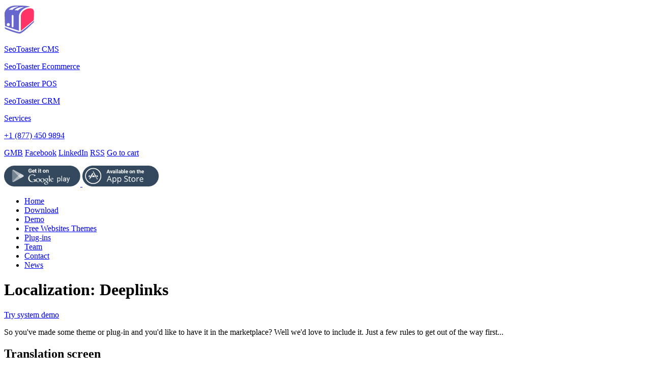

--- FILE ---
content_type: text/html; charset=UTF-8
request_url: https://www.seotoaster.com/localization-deeplinks.html
body_size: 11425
content:
<!DOCTYPE html><!--[if IE 7 ]><html class="ie ie7" lang="en"> <![endif]-->
<!--[if IE 8 ]><html class="ie ie8" lang="en"> <![endif]-->
<!--[if IE 9 ]><html class="ie ie9" lang="en"> <![endif]-->
<!--[if !(IE)]><!-->
<html class="desktop" lang="en">
<!--<![endif]-->
<head>
    <title>Localization For The Deeplinks Screen</title>            <meta charset="utf-8">
        <meta name="keywords" content="deeplinks screen" >
        <meta name="description" content="Deeplinks Screen" >
        <meta name="author" content="Seotoaster" >
        <meta name="HandheldFriendly" content="True" >
        <meta name="MobileOptimized" content="480" >
        <meta name="viewport" content="width=device-width, initial-scale=1" >
        <meta name="mobile-web-app-capable" content="yes" >
        <meta name="apple-mobile-web-app-capable" content="yes" >
        <meta name="apple-mobile-web-app-status-bar-style" content="black" >
        <meta name="apple-mobile-web-app-title" content="Localization For The Deeplinks Screen" >
        <meta name="application-name" content="Localization For The Deeplinks Screen" >
        <meta name="msapplication-tooltip" content="Deeplinks Screen" >
        <meta name="msapplication-TileColor" content="#ffffff" >
        <meta name="msapplication-TileImage" content="../../plugins/widcard/system/userdata/icons/app-icon-144x144.png" >
        <meta name="theme-color" content="#3F51B5" >
        <meta name="google-site-verification" content="WNj3qnW42dxzCfN4sFjCMGkD1g7k64RTtlezLn1cRb8" >            <link href="https://www.seotoaster.com/localization-deeplinks.html" rel="canonical" >
        <link href="https://www.seotoaster.com/tmp/2149e280d7df67065c04a4f68cb822c591fa313c.concat.min.css" media="screen" rel="stylesheet" type="text/css" >
<script type="text/javascript" src="https://ajax.googleapis.com/ajax/libs/jquery/3.5.1/jquery.min.js"></script>
<script type="text/javascript" src="https://ajax.googleapis.com/ajax/libs/jqueryui/1.12.1/jquery-ui.min.js"></script>

<script type="text/javascript" src="https://www.seotoaster.com/tmp/b5634744d68192da77a0287966df6608e0da9a31.concat.min.js"></script>
<script type="text/javascript" src="https://www.googletagmanager.com/gtag/js?id=AW-1040199749"></script>
<script type="text/javascript" src="https://www.googletagmanager.com/gtag/js?id=G-HBP47NTT57"></script>
&#13;
    
<!-- Include head template -->
&#13;
    
&#13;

<!--[if IE]><meta http-equiv="X-UA-Compatible" content="IE=edge"><![endif]-->
&#13;

&#13;

&#13;

&#13;

&#13;

<!-- FB meta from the widget -->
&#13;

<meta property="og:title" content="Localization For The Deeplinks Screen"/>


<meta property="og:type" content="website"/>


<meta property="og:url" content="https://www.seotoaster.com/localization-deeplinks.html"/>


<meta property="og:image" content="https://www.seotoaster.com/previews/localization-deeplinks.png"/>


<meta property="og:site_name" content="www.seotoaster.com"/>


<meta property="og:description" content="Deeplinks Screen"/>

&#13;

<!-- Mobile Specific Metas -->
&#13;

&#13;

&#13;

<!--[if IE]><meta http-equiv="cleartype" content="on"><![endif]-->
&#13;

&#13;

<!-- Add to homescreen for Chrome on Android -->
&#13;

&#13;

<!-- Add to homescreen for Safari on iOS -->
&#13;

&#13;

&#13;

&#13;
&#13;

<!-- PWA -->
&#13;

<link rel="manifest" href="https://www.seotoaster.com/manifest.json"/>
&#13;

<!--{_$pwa:a2hs}-->
&#13;

<!--{_$pwa:disable}-->
&#13;

<!-- Favicons -->
&#13;

<!-- Favicon Generator => http://realfavicongenerator.net/ -->
&#13;

<!-- iOS -->
&#13;

<link rel="apple-touch-icon" sizes="57x57" href="../../plugins/widcard/system/userdata/icons/apple-icon-57x57.png"/>
&#13;

<link rel="apple-touch-icon" sizes="60x60" href="../../plugins/widcard/system/userdata/icons/apple-icon-60x60.png"/>
&#13;

<link rel="apple-touch-icon" sizes="72x72" href="../../plugins/widcard/system/userdata/icons/apple-icon-72x72.png"/>
&#13;

<link rel="apple-touch-icon" sizes="76x76" href="../../plugins/widcard/system/userdata/icons/apple-icon-76x76.png"/>
&#13;

<link rel="apple-touch-icon" sizes="114x114" href="../../plugins/widcard/system/userdata/icons/apple-icon-114x114.png"/>
&#13;

<link rel="apple-touch-icon" sizes="120x120" href="../../plugins/widcard/system/userdata/icons/apple-icon-120x120.png"/>
&#13;

<link rel="apple-touch-icon" sizes="144x144" href="../../plugins/widcard/system/userdata/icons/apple-icon-144x144.png"/>
&#13;

<link rel="apple-touch-icon" sizes="152x152" href="../../plugins/widcard/system/userdata/icons/apple-icon-152x152.png"/>
&#13;

<link rel="apple-touch-icon" sizes="180x180" href="../../plugins/widcard/system/userdata/icons/apple-icon-180x180.png"/>
&#13;
&#13;

<!-- Win8 -->
&#13;

&#13;

&#13;

&#13;

&#13;

<!-- Theme color for chrome mobile browser -->
&#13;

&#13;
&#13;

<!-- Desktop and Android -->
&#13;

<link rel="icon" type="image/png" href="../../plugins/widcard/system/userdata/icons/app-icon-16x16.png" sizes="16x16"/>
&#13;

<link rel="icon" type="image/png" href="../../plugins/widcard/system/userdata/icons/app-icon-32x32.png" sizes="32x32"/>
&#13;

<link rel="icon" type="image/png" href="../../plugins/widcard/system/userdata/icons/app-icon-192x192.png" sizes="192x192"/>
&#13;

<!--[if IE]><link rel="shortcut icon" href=https://www.seotoaster.com/themes/seotoaster-2015/images/favicon/favicon.ico><![endif]-->
&#13;

<!-- CSS -->
&#13;

&#13;

<!-- WEB FONTS -->
&#13;

<!-- Change the symbol '|' to '%7C' and add 'media="all"' for the W3C validator-->
&#13;

<!--<link href='https://fonts.googleapis.com/css?family=Roboto:400,500,300%7COpen+Sans:400,300,600,700,800' rel='stylesheet' type='text/css' media="all">-->
&#13;

<!-- HTML5shiv and selectivizr.js IE support of HTML5 elements and CSS3 pseudo-classes, attribute selectors -->
&#13;

<!--[if lte IE 8]><script src="https://www.seotoaster.com/themes/seotoaster-2015/js/system/ie-pack.min.js"></script><![endif]-->
&#13;

<!-- flexkit 1.1.1 -->
&#13;

&#13;
&#13;

<!-- Global site tag (gtag.js) - Google Ads: 1040199749 -->
&#13;

&#13;

&#13;
&#13;

<!-- Google tag (gtag.js) -->
&#13;

&#13;

&#13;
&#13;
<!-- SeoData_GoogleAnalytic-->
	<script type="text/javascript">

  var _gaq = _gaq || [];
  _gaq.push(['_setAccount', 'UA-8003198-3']);
  _gaq.push(['_setDomainName', 'seotoaster.com']);
  _gaq.push(['_trackPageview']);

  (function() {
    var ga = document.createElement('script'); ga.type = 'text/javascript'; ga.async = true;
    ga.src = ('https:' == document.location.protocol ? 'https://ssl' : 'http://www') + '.google-analytics.com/ga.js';
    var s = document.getElementsByTagName('script')[0]; s.parentNode.insertBefore(ga, s);
  })();

</script>
<!-- END_SeoData_GoogleAnalytic-->
<!-- SeoData_Netcontent--><!-- END_SeoData_Netcontent-->
</head>
<body>
<!-- SeoData_Netcontent--><!-- END_SeoData_Netcontent-->
 

<!-- Include header template -->
<div class="line top">
    <header class="container">
        <div class="logo grid_4 alpha" itemscope itemtype="http://schema.org/Organization">
            <a href="https://www.seotoaster.com/" title="Free E-commerce CMS & Web Site Builder | Free Shopping Cart & Open Source Ecommerce Web Site Builder Software Solution" itemprop="url">
                <img src="https://www.seotoaster.com/plugins/widcard/system/userdata/CorporateLogo.png" alt="Free E-commerce CMS & Web Site Builder | Free Shopping Cart & Open Source Ecommerce Web Site Builder Software Solution" width="60" height="60" itemprop="logo">
            </a>
        </div>
        <div class="grid_9 alpha omega text-center top_extra" id="top_extra">
            <p>
                <a href="https://www.seotoaster.com/cms.html">
                    SeoToaster CMS
                </a>
                
            </p>
            <p>
                <a href="https://www.seotoaster.com/shopping-cart/">
                    SeoToaster Ecommerce
                </a>
                
            </p>
            
            <p>
                <a href="https://www.seotoaster.com/pos">SeoToaster POS</a>
                
            </p>
              <p>
                <a href="https://www.seotoaster.com/crm/">
                    SeoToaster CRM
                </a>
                
            </p>

            <p>
                <a href="seotoaster-services.html">
                    Services
                </a>
                
            </p>
        </div>
        <div class="grid_6 alpha omega text-center top_extra">
            <p><a href="tel:%2B1%20%28877%29%20450%209894">+1 (877) 450 9894</a></p>
            <!--<p><a href="mailto:{$ plugin:widcard:BizEmail:notag}">{$ plugin:widcard:BizEmail:notag}</a></p>-->
        </div>
        <div class="grid_5 omega top-right">
            <p class="top_social">
                <a class="btn social circle icon gplus gmb icon-google-business-icon" target="_blank" href="https://goo.gl/maps/EHi3Dx6CwwaPj3ZG9">GMB</a>
<a class="btn social circle icon facebook icon-facebook" target="_blank" href="https://www.facebook.com/seotoaster/">Facebook</a>
<!--<a class="btn social circle icon twitter icon-twitter" target="_blank" href="https://twitter.com/MSeosamba">Twitter</a>-->
<a class="btn social circle icon linkedin icon-linkedin" target="_blank" href="https://www.linkedin.com/company/seotoaster">LinkedIn</a>
<a class="btn social circle icon rss icon-feed" target="_blank" href="https://www.seotoaster.com/questions-and-answers/feed/questions.rss">RSS</a>
                <a class="btn social circle icon icon-cart d-visible" href="checkout.html" title="Shopping-cart">Go to cart</a>
            </p>
        </div>
    </header>
</div>

<div class="line header">
    <div class="container">
        <div class="prefix_3 grid_7 app-button-box mt10px d-visible">                <a             target="_blank" rel="noopener"            class="imageonly-link"                    title="Access your shared brand calendar and post to your social accounts on the go (Google play)" href="https://play.google.com/store/apps/developer?id=SeoSamba">
        <img loading="lazy"  class="" data-original="https://www.seotoaster.com/media/app-buttons/small/button_download-app_androind.png" src="https://www.seotoaster.com/media/app-buttons/small/button_download-app_androind.png" alt="Access your shared brand calendar and post to your social accounts on the go (Google play)" width="150" height="41" />        </a>
                     <a             target="_blank" rel="noopener"            class="imageonly-link"                    title="Access your shared brand calendar and post to your social accounts on the go (App Store)" href="https://apps.apple.com/us/developer/seo-samba-corp/id1216229802">
        <img loading="lazy"  class="" data-original="https://www.seotoaster.com/media/app-buttons/small/button_download-app_apple.png" src="https://www.seotoaster.com/media/app-buttons/small/button_download-app_apple.png" alt="Access your shared brand calendar and post to your social accounts on the go (App Store)" width="150" height="41" />        </a>
     </div>
        <nav id="main-menu" class="grid_14 alpha omega d-visible"><ul class="static_menu">
	                                        <li>
                                                                                                    <a href="https://www.seotoaster.com/"  title="Free & Open Source SEO Web Site Builder, E-commerce And CRM"><span>Home</span></a>
                                    </li>

	                                        <li>
                                                                                                    <a href="https://www.seotoaster.com/download-seotoaster-free-open-source-ecommerce-cms.html"  title="Download SeoToaster, Free Open Source & Ecommerce CMS"><span>Download</span></a>
                                    </li>

	                                        <li>
                                                                                                    <a href="https://www.seotoaster.com/try-seotoaster-free-open-source-ecommerce-cms-demos.html"  title="Try SeoToaster Free Open Source & Ecommerce CMS Demos"><span>Demo</span></a>
                                    </li>

	                                        <li>
                                                                        <a href="https://www.seotoaster.com/free-websites-themes.html" ><span>Free Websites Themes</span></a>
                                    </li>

	                                        <li>
                                                                                                    <a href="https://www.seotoaster.com/website-plugins-marketplace.html"  title="Website Plugins Marketplace"><span>Plug-ins</span></a>
                                    </li>

	                                        <li>
                                                                                                    <a href="https://www.seotoaster.com/our-team.html"  title="Our Team"><span>Team</span></a>
                                    </li>

	                                        <li>
                                                                                                    <a href="https://www.seotoaster.com/contact-us.html"  title="Contact Us"><span>Contact</span></a>
                                    </li>

	                                        <li>
                                                                                                    <a href="https://www.seotoaster.com/web-design-inspiration/"  title="Inspiring Designs, Web Building Tips & Breaking News Around SeoToaster"><span>News</span></a>
                                    </li>

	</ul>
</nav>
    </div>
</div>
<div class="breadcrumbs-container">
    <div class="container">
        <h1 class="prefix_5 grid_14">Localization: Deeplinks</h1>
        <div class="grid_5 omega text-center">
            <a class="btn" href="https://www.seotoaster.com/demo-seotoaster-cms-free-seo-software.html" title="Try system demo">Try system demo</a>
        </div>
    </div>
</div>
<div class="container">
    <div class="grid_24">
        <p class="notification">
            So you've made some theme or plug-in and you'd like to have it in the marketplace? Well we'd love to include
            it. Just a few rules to get out of the way first...
        </p>
    </div>
</div>

<!-- Container -->
<div class="container">
    <div class="grid_12 prefix_4 mb30px">
        <section id="localization">
            <h2>Translation screen</h2>
            <p><a class="_lbox" href="https://www.seotoaster.com/media/localization/original/deeplink-screen1.jpg" title="deeplink screen1"><img src="https://www.seotoaster.com/media/localization/original/deeplink-screen1.jpg" alt="deeplink screen1" width="955" height="576" border="0" /></a></p>
You need install the localization plug-in to view and use this great feature. <a href="https://www.seotoaster.com/website-plugins-marketplace.html" target="_blank">Download plug-ins here </a>and watch a short video to learn how to install plug-ins on your website <a href="https://www.seotoaster.com/how-to-add-a-plugin.html" target="_blank">here</a>.
        </section>
    </div>
    <div class="grid_7 prefix_1 mb30px">
        <section class="sidebar-featured">
            <h2>Other screens</h2>
            <ul class="featureditem"><li>
    <a href="localization-create-a-page.html" class="page-title">Localization: Create A Page</a>
</li><li>
    <a href="localization-action-e-mails.html" class="page-title">Localization: Action E-mails</a>
</li><li>
    <a href="localization-manage-config.html" class="page-title">Localization: Manage Config</a>
</li><li>
    <a href="localization-deeplinks.html" class="page-title">Localization: Deeplinks</a>
</li><li>
    <a href="localization-draft.html" class="page-title">Localization: draft</a>
</li><li>
    <a href="localization-edit-css.html" class="page-title">Localization: edit css</a>
</li><li>
    <a href="localization-sculpting.html" class="page-title">Localization: sculpting</a>
</li><li>
    <a href="localization-plugin.html" class="page-title">Localization: plugin</a>
</li><li>
    <a href="localization-themes.html" class="page-title">Localization: themes</a>
</li><li>
    <a href="localization-template.html" class="page-title">Template Screen</a>
</li><li>
    <a href="localization-checkforsubpages.html" class="page-title">Localization: checkforsubpages</a>
</li><li>
    <a href="localization-edit.html" class="page-title">Localization: edit</a>
</li><li>
    <a href="localization-featured.html" class="page-title">Localization: featured</a>
</li><li>
    <a href="localization-form.html" class="page-title">Localization: form</a>
</li><li>
    <a href="localization-manage.html" class="page-title">Localization: manage</a>
</li><li>
    <a href="localization-order.html" class="page-title">Localization: order</a>
</li><li>
    <a href="localization-plugin-fbgraph-config.html" class="page-title">Localization: plugin fbgraph config</a>
</li><li>
    <a href="localization-pluginlocalizationconfig.html" class="page-title">Localization:plugin_localization_config</a>
</li><li>
    <a href="localization-pluginlocalizationexportlocalization.html" class="page-title">Localization: plugin_localization_exportLocalization</a>
</li><li>
    <a href="localization-plugin-newslog-configuration.html" class="page-title">Localization: plugin newslog configuration</a>
</li><li>
    <a href="localization-plugin-newslog-news.html" class="page-title">Localization:plugin newslog news</a>
</li><li>
    <a href="localization-plugin-shopping-brandlogos.html" class="page-title">Localization: plugin shopping brandlogos</a>
</li><li>
    <a href="localization-plugin-shopping-config.html" class="page-title">Localization: plugin shopping config</a>
</li><li>
    <a href="localization-plugin-shopping-product.html" class="page-title">Localization: plugin shopping product</a>
</li><li>
    <a href="localization-plugin-shopping-shipping.html" class="page-title">Localization: plugin shopping shipping</a>
</li><li>
    <a href="localization-plugin-shopping-taxes.html" class="page-title">Localization: plugin shopping taxes</a>
</li><li>
    <a href="localization-plugin-shopping-zones.html" class="page-title">Localization: plugin shopping zones</a>
</li><li>
    <a href="localization-plugin-toastersupport-restoreconfig.html" class="page-title">Localization:plugin toastersupport restoreConfig</a>
</li><li>
    <a href="localization-plugin-widcard-getwebsiteidcard.html" class="page-title">Localization: plugin widcard getWebsiteIdCard</a>
</li><li>
    <a href="localization-redirects.html" class="page-title">Localization: redirects</a>
</li><li>
    <a href="localization-removethings.html" class="page-title">Localization: removethings</a>
</li><li>
    <a href="localization-robots.html" class="page-title">Localization: robots</a>
</li><li>
    <a href="localization-system.html" class="page-title">Localization: system</a>
</li><li>
    <a href="localization-uploadthings.html" class="page-title">Localization: uploadthings</a>
</li></ul>
        </section>
    </div>
</div>
<!--{ $template:_recaptcha-custom-styles}-->


<article class="advertisement hide ">
    <div class="container">
        <div class="grid_24">
            <h2 class="text-center"></h2>
            
            <p>
                <a class="btn outline"
                   href=""></a>
            </p>
            
            <div style="margin-top: 50px;">
                
                <p>
                    <a class="btn outline" target="_blank"
                       href=""></a>
                </p>
                
            </div>
        </div>
    </div>
</article>
<div class="line footer _pb" id="footer">
    <article class="container">
        <div class="grid_24 box-hello">
            <div class="text-center footer-logo">
                <a class="inline-block" href="https://www.seotoaster.com/" title="SEOTOASTER">
                    <img src="https://www.seotoaster.com//media/design/original/homepage-footer-logo.png" alt="Localization: Deeplinks"
                         width="200">
                </a>
            </div>
            <h2 class="title mb10px">Fundamentally different</h2>
            <h3 class="title">You've tried the rest? Now choose the best</h3>
        </div>
        <div class="download-buttons prefix_3 grid_18 suffix_3 alpha omega t-grid_6 t-alpha t-omega m-grid_4 m-alpha m-omega">
            <p class="grid_8 t-grid_2 text-center">
                <a href="cms.html" class="btn outline">SeoToaster CMS</a>
                
            </p>

            <p class="grid_8 t-grid_2 text-center">
                <a href="https://www.seotoaster.com/shopping-cart/" class="btn outline blue">SeoToaster Ecommerce</a>
                
            </p>

            <p class="grid_8 t-grid_2 text-center">
                <a href="https://www.seotoaster.com/crm/download.html" class="btn outline aqua">SeoToaster CRM</a>
                
            </p>

            <p class="grid_12 t-grid_3 text-center">
                <a href="https://www.seotoaster.com/seotoaster-services.html" class="btn outline pink">SeoToaster Services</a>
                
            </p>
            <p class="grid_12 t-grid_3 text-center">
                <a href="https://www.seotoaster.com/pos" class="btn outline pink">SeoToaster POS</a>
                
            </p>
        </div>
    </article>

    <footer class="container" itemscope itemtype="http://schema.org/LocalBusiness">
        <div class="footer-box grid_6 prefix_3">
            <h3><a class="h6 text-medium" href="/seotoaster-community.html">Community</a></h3>
                    <ul class="featureditem footer-community ">
                                    <li>
                
                                                                        
                                                                                                                                        <a href="https://www.seotoaster.com/seotoaster-license.html" title="SeoToaster License"  class="page-title">
                        License                    </a>
                                                            </li>
                                    <li>
                
                                                                        
                                                                                                    <a href="https://www.seotoaster.com/manifesto.html"  class="page-title">
                        Manifesto                    </a>
                                                            </li>
                                    <li>
                
                                                                        
                                                                                                    <a href="https://www.seotoaster.com/join-the-effort.html"  class="page-title">
                        Join The Effort                    </a>
                                                            </li>
                                    <li>
                
                                                                        
                                                                                                    <a href="https://www.seotoaster.com/develop-plugins-apps.html"  class="page-title">
                        Develop Plugins & Apps                    </a>
                                                            </li>
                                    <li>
                
                                                                        
                                                                                                    <a href="https://www.seotoaster.com/help-translate-seotoaster.html"  class="page-title">
                        Help Translate SeoToaster                    </a>
                                                            </li>
                                    <li>
                
                                                                        
                                                                                                                                        <a href="https://www.seotoaster.com/thank-you.html" title="Thank You"  class="page-title">
                        Promote or Donate                    </a>
                                                            </li>
                                    <li>
                
                                                                        
                                                                                                                                        <a href="https://www.seotoaster.com/seo-training-free.html" title="Free SeoToaster Training Webinar"  class="page-title">
                        Free Training                    </a>
                                                            </li>
                                    <li>
                
                                                                        
                                                                                                    <a href="https://www.seotoaster.com/cms-web-design.html"  class="page-title">
                        Easy & Unbreakable Design                    </a>
                                                            </li>
                                    <li>
                
                                                                        
                                                                                                    <a href="https://www.seotoaster.com/cms-website-development.html"  class="page-title">
                        Website Developers                    </a>
                                                            </li>
                                    <li>
                
                                                        
                
                                                                                                    <a href="http://forum.seotoaster.com/" target="_blank" class="page-title">
                        Forum                    </a>
                                                            </li>
                                    <li>
                
                                                        
                
                                                                                                    <a href="https://www.seotoaster.com/questions-and-answers/" target="_blank" class="page-title">
                        Q & A support                    </a>
                                                            </li>
                                    <li>
                
                                                                        
                                                                                                    <a href="https://www.seotoaster.com/toastmasters.html"  class="page-title">
                        Toastmasters                    </a>
                                                            </li>
                                    <li>
                
                                                                        
                                                                                                                                        <a href="https://www.seotoaster.com/b2c-websites-examples.html" title="Business to Consumer Websites Examples"  class="page-title">
                        Examples                    </a>
                                                            </li>
                    </ul>

        </div>
        <div class="footer-box grid_6">
            <h3><a class="h6 text-medium" href="/seotoaster-cms-solutions.html">CMS Solutions</a></h3>
                    <ul class="featureditem seotoaster-cms ">
                                    <li>
                
                                                                        
                                                                                                    <a href="https://www.seotoaster.com/corporate-website-development.html"  class="page-title">
                        Corporate Website                    </a>
                                                            </li>
                                    <li>
                
                                                                        
                                                                                                    <a href="https://www.seotoaster.com/open-source-blog-and-news-software.html"  class="page-title">
                        Blog & News                    </a>
                                                            </li>
                                    <li>
                
                                                                        
                                                                                                    <a href="https://www.seotoaster.com/membership-website-software-and-development.html"  class="page-title">
                        Membership Website                    </a>
                                                            </li>
                                    <li>
                
                                                                        
                                                                                                    <a href="https://www.seotoaster.com/online-directory-software.html"  class="page-title">
                        Directory Website                    </a>
                                                            </li>
                    </ul>

            <h3><a class="h6 text-medium" href="https://www.seotoaster.com/shopping-cart/ecommerce-website-builder-solutions.html">E-commerce Solutions</a></h3>
                    <ul class="featureditem seotoaster-ecommerce ">
                                    <li>
                
                                                        
                
                                                                                                                                        <a href="https://www.seotoaster.com/shopping-cart/online-web-store-selling-physical-goods.html" title="E-commerce site builder" target="_blank" class="page-title">
                        Physical Goods Web Store                    </a>
                                                            </li>
                                    <li>
                
                                                        
                
                                                                                                                                        <a href="https://www.seotoaster.com/shopping-cart/web-store-selling-digital-download-products.html" title="Web store selling digital download products" target="_blank" class="page-title">
                        Digital Products Web Store                    </a>
                                                            </li>
                                    <li>
                
                                                        
                
                                                                                                                                        <a href="https://www.seotoaster.com/shopping-cart/web-store-requiring-online-quote-system.html" title="Web store requiring online quote system" target="_blank" class="page-title">
                        B2B & Complex Sales Web Store                    </a>
                                                            </li>
                                    <li>
                
                                                        
                
                                                                                                                                        <a href="https://www.seotoaster.com/shopping-cart/multiple-web-stores-sharing-a-catalogue.html" title="Multiple web stores sharing a catalogue" target="_blank" class="page-title">
                        Shared Catalogue Multi-store                    </a>
                                                            </li>
                                    <li>
                
                                                        
                
                                                                                                                                        <a href="https://www.seotoaster.com/shopping-cart/multiple-independent-web-stores.html" title="Multiple independent web stores" target="_blank" class="page-title">
                        Independent Web Stores Multi-store                    </a>
                                                            </li>
                    </ul>

            <h3><a class="h6 text-medium" href="/seotoaster-services.html">SeoToaster Services</a></h3>
                    <ul class="featureditem footer-services ">
                                    <li>
                
                                                                        
                                                                                                                                        <a href="https://www.seotoaster.com/turnkey-business-website-and-ecommerce-solutions.html" title="Turnkey Business Website"  class="page-title">
                        Turnkey Website                    </a>
                                                            </li>
                                    <li>
                
                                                                        
                                                                                                                                        <a href="https://www.seotoaster.com/website-migration-services.html" title="Migrate An Existing Website"  class="page-title">
                        Website Migration                    </a>
                                                            </li>
                                    <li>
                
                                                                        
                                                                                                                                        <a href="https://www.seotoaster.com/full-internet-marketing-and-web-design-services.html" title="Internet Marketing Services"  class="page-title">
                        Premium Marketing                    </a>
                                                            </li>
                                    <li>
                
                                                                        
                                                                                                    <a href="https://www.seotoaster.com/website-professional-installation-services.html"  class="page-title">
                        Professional Installation                    </a>
                                                            </li>
                                    <li>
                
                                                                        
                                                                                                    <a href="https://www.seotoaster.com/seotoaster-support.html"  class="page-title">
                        SeoToaster Support                    </a>
                                                            </li>
                                    <li>
                
                                                                        
                                                                                                    <a href="https://www.seotoaster.com/web-store-and-ecommerce-hosting-services.html"  class="page-title">
                        Optimized Web Hosting                    </a>
                                                            </li>
                    </ul>

        </div>
        <div class="footer-box grid_6 suffix_3">
            <h3><a class="h6 text-medium" href="/how-to-use-seotoaster.html">How to use SeoToaster</a></h3>
                    <ul class="featureditem footer-howto ">
                                    <li>
                
                                                                        
                                                                                                    <a href="https://www.seotoaster.com/seotoaster-installation.html"  class="page-title">
                        SeoToaster Installation                    </a>
                                                            </li>
                                    <li>
                
                                                                        
                                                                                                                                        <a href="https://www.seotoaster.com/open-source-content-management-system.html" title="Build Web Pages Easily & Rapidly"  class="page-title">
                        Basic Features                    </a>
                                                            </li>
                                    <li>
                
                                                                        
                                                                                                                                        <a href="https://www.seotoaster.com/seo-website-design.html" title="Top Organic Search Performances"  class="page-title">
                        Automated SEO CMS                    </a>
                                                            </li>
                                    <li>
                
                                                        
                
                                                                                                                                        <a href="https://www.seotoaster.com/shopping-cart/e-commerce-site-builder.html" title="Free & Open Source E-commerce Site Builder Software - SeoToaster" target="_blank" class="page-title">
                        E-commerce Features                    </a>
                                                            </li>
                                    <li>
                
                                                        
                
                                                                                                                                        <a href="https://www.seotoaster.com/crm/full-seotoaster-crm-feature-list.html" title="default" target="_blank" class="page-title">
                        CRM Features                    </a>
                                                            </li>
                                    <li>
                
                                                                        
                                                                                                    <a href="https://www.seotoaster.com/blog-software.html"  class="page-title">
                        Blog Software                    </a>
                                                            </li>
                                    <li>
                
                                                                        
                                                                                                                                        <a href="https://www.seotoaster.com/best-content-management-system-cms.html" title="Your Website 5 Times Faster With SeoToaster"  class="page-title">
                        Make Your Website Faster                    </a>
                                                            </li>
                                    <li>
                
                                                                        
                                                                                                    <a href="https://www.seotoaster.com/seotoaster-shortcuts.html"  class="page-title">
                        SeoToaster Shortcuts                    </a>
                                                            </li>
                                    <li>
                
                                                                        
                                                                                                    <a href="https://www.seotoaster.com/seotoaster-tokens-widgets.html"  class="page-title">
                        Tokens & Widgets                    </a>
                                                            </li>
                                    <li>
                
                                                                        
                                                                                                                                        <a href="https://www.seotoaster.com/free-social-marketing-tool-search-ranking-software.html" title="Free Social Marketing, Search Rankings Tools & More"  class="page-title">
                        Free Marketing Tools                    </a>
                                                            </li>
                    </ul>

            <h3><a class="h6 text-medium" href="/seo-partner-program.html">Partners</a></h3>
                    <ul class="featureditem footer-partners ">
                                    <li>
                
                                                                        
                                                                                                    <a href="https://www.seotoaster.com/seotoaster-affiliate-program.html"  class="page-title">
                        SeoToaster Affiliate Program                    </a>
                                                            </li>
                                    <li>
                
                                                                        
                                                                                                                                        <a href="https://www.seotoaster.com/website-builder-for-hosting-providers.html" title="Website Builder for Hosting Providers"  class="page-title">
                        Web Hosting Providers                    </a>
                                                            </li>
                                    <li>
                
                                                                        
                                                                                                    <a href="https://www.seotoaster.com/business-solutions-providers.html"  class="page-title">
                        Business Solutions Providers                    </a>
                                                            </li>
                    </ul>

        </div>
        <div class="grid_24 space_t space_b text-center">
            <span class="copyright-symbol">©</span> 2026 SEOTOASTER. All Rights Reserved
            <nav class="footer-social-links mt20px mb20px">
                <a class="btn social circle icon gplus gmb icon-google-business-icon" target="_blank" href="https://goo.gl/maps/EHi3Dx6CwwaPj3ZG9">GMB</a>
<a class="btn social circle icon facebook icon-facebook" target="_blank" href="https://www.facebook.com/seotoaster/">Facebook</a>
<!--<a class="btn social circle icon twitter icon-twitter" target="_blank" href="https://twitter.com/MSeosamba">Twitter</a>-->
<a class="btn social circle icon linkedin icon-linkedin" target="_blank" href="https://www.linkedin.com/company/seotoaster">LinkedIn</a>
<a class="btn social circle icon rss icon-feed" target="_blank" href="https://www.seotoaster.com/questions-and-answers/feed/questions.rss">RSS</a>
            </nav>
        </div>
        <!-- Microformats -->
        <div class="hide">
            <p itemprop="telephone" content="+1 (877) 450 9894">+1 (877) 450 9894</p>
            <address itemprop="address" itemscope itemtype="http://schema.org/PostalAddress">
                <span itemprop="streetAddress">2140 S Dupont Highway</span>
                <span itemprop="addressLocality">Camden</span>,
                <span itemprop="postalCode">19934</span>
                <span itemprop="addressRegion">Delaware</span>
                <meta itemprop="addressCountry" content="US"/>
            </address>
        </div>
        <meta itemprop="name" content="SEOTOASTER" />
        <link itemprop="image" href="https://www.seotoaster.com/plugins/widcard/system/userdata/CorporateLogo.png" />
        <meta itemprop="priceRange" content="$$" />
    </footer>
</div>
<!-- Top bar for mobile, with button show/hide menu -->
<div class="mobile-bar top clearfix">
    <span class="btn icon-menu2" data-refer="main">Menu</span>
    <div class="title text-center">
        <div class="ios-only">                <a             target="_blank" rel="noopener"            class="imageonly-link"                    title="Access your shared brand calendar and post to your social accounts on the go (App Store)" href="https://apps.apple.com/us/developer/seo-samba-corp/id1216229802">
        <img loading="lazy"  class="" data-original="https://www.seotoaster.com/media/app-buttons/small/button_download-app_apple.png" src="https://www.seotoaster.com/media/app-buttons/small/button_download-app_apple.png" alt="Access your shared brand calendar and post to your social accounts on the go (App Store)" width="150" height="41" />        </a>
    </div>
        <div class="android-only">                <a             target="_blank" rel="noopener"            class="imageonly-link"                    title="Access your shared brand calendar and post to your social accounts on the go (Google play)" href="https://play.google.com/store/apps/developer?id=SeoSamba">
        <img loading="lazy"  class="" data-original="https://www.seotoaster.com/media/app-buttons/small/button_download-app_androind.png" src="https://www.seotoaster.com/media/app-buttons/small/button_download-app_androind.png" alt="Access your shared brand calendar and post to your social accounts on the go (Google play)" width="150" height="41" />        </a>
    </div>
    </div>
    <a class="btn menu-link right" href="checkout.html">Go to Cart</a>
    <!--<span class="dropdown-btn btn icon-more-vert" data-refer="drop"></span>-->
</div>

<aside class="m-menu left" data-el="main">
    <div class="menu-top-header">
    <!--<img src="https://www.seotoaster.com/plugins/widcard/system/userdata/CorporateLogo.png" alt="Free E-commerce CMS & Web Site Builder" width="60" height="60">-->
    </div>
    <ul class="static_menu">
	                                        <li>
                                                                                                    <a href="https://www.seotoaster.com/"  title="Free & Open Source SEO Web Site Builder, E-commerce And CRM"><span>Home</span></a>
                                    </li>

	                                        <li>
                                                                                                    <a href="https://www.seotoaster.com/download-seotoaster-free-open-source-ecommerce-cms.html"  title="Download SeoToaster, Free Open Source & Ecommerce CMS"><span>Download</span></a>
                                    </li>

	                                        <li>
                                                                                                    <a href="https://www.seotoaster.com/try-seotoaster-free-open-source-ecommerce-cms-demos.html"  title="Try SeoToaster Free Open Source & Ecommerce CMS Demos"><span>Demo</span></a>
                                    </li>

	                                        <li>
                                                                        <a href="https://www.seotoaster.com/free-websites-themes.html" ><span>Free Websites Themes</span></a>
                                    </li>

	                                        <li>
                                                                                                    <a href="https://www.seotoaster.com/website-plugins-marketplace.html"  title="Website Plugins Marketplace"><span>Plug-ins</span></a>
                                    </li>

	                                        <li>
                                                                                                    <a href="https://www.seotoaster.com/our-team.html"  title="Our Team"><span>Team</span></a>
                                    </li>

	                                        <li>
                                                                                                    <a href="https://www.seotoaster.com/contact-us.html"  title="Contact Us"><span>Contact</span></a>
                                    </li>

	                                        <li>
                                                                                                    <a href="https://www.seotoaster.com/web-design-inspiration/"  title="Inspiring Designs, Web Building Tips & Breaking News Around SeoToaster"><span>News</span></a>
                                    </li>

	</ul>

    <ul class="main_menu" role="menubar"><li class="category cat-1" role="none">
    <span class="sub-menu-btn d-hide"></span>


<a href="https://www.seotoaster.com/cms-web-development.html" title="Community">Community</a>

<ul role="menu"><li class="page" role="none">
    <a class="page-title" href="https://www.seotoaster.com/seotoaster-license.html" title="SeoToaster License">License</a>
</li><li class="page" role="none">
    <a class="page-title" href="https://www.seotoaster.com/manifesto.html" title="Manifesto">Manifesto</a>
</li><li class="page" role="none">
    <a class="page-title" href="https://www.seotoaster.com/join-the-effort.html" title="Join The Effort">Join The Effort</a>
</li><li class="page" role="none">
    <a class="page-title" href="https://www.seotoaster.com/help-translate-seotoaster.html" title="Help Translate SeoToaster">Help Translate SeoToaster</a>
</li><li class="page" role="none">
    <a class="page-title" href="https://www.seotoaster.com/thank-you.html" title="Thank You">Promote or Donate</a>
</li><li class="page" role="none">
    <a class="page-title" href="https://www.seotoaster.com/seo-training-free.html" title="Free SeoToaster Training Webinar">Free Training</a>
</li><li class="page" role="none">
    <a class="page-title" href="https://www.seotoaster.com/cms-web-design.html" title="Easy & Unbreakable Design">Easy & Unbreakable Design</a>
</li><li class="page" role="none">
    <a class="page-title" href="https://www.seotoaster.com/cms-website-development.html" title="Website Developers">Website Developers</a>
</li><li class="page" role="none">
    <a class="page-title" href="https://www.seotoaster.com/questions-and-answers/" title="Q & A support">Q & A support</a>
</li><li class="page" role="none">
    <a class="page-title" href="https://www.seotoaster.com/b2c-websites-examples.html" title="Business to Consumer Websites Examples">Examples</a>
</li></ul></li><li class="category cat-2" role="none">
    <span class="sub-menu-btn d-hide"></span>


<a href="https://www.seotoaster.com/seo-partner-program.html" title="Partnership Opportunities">Partners</a>

<ul role="menu"><li class="page" role="none">
    <a class="page-title" href="https://www.seotoaster.com/seotoaster-affiliate-program.html" title="SeoToaster Affiliate Program">SeoToaster Affiliate Program</a>
</li><li class="page" role="none">
    <a class="page-title" href="https://www.seotoaster.com/website-builder-for-hosting-providers.html" title="Website Builder for Hosting Providers">Web Hosting Providers</a>
</li><li class="page" role="none">
    <a class="page-title" href="https://www.seotoaster.com/business-solutions-providers.html" title="Business Solutions Providers">Business Solutions Providers</a>
</li></ul></li><li class="category cat-3" role="none">
    <span class="sub-menu-btn d-hide"></span>


<a href="https://www.seotoaster.com/how-to-use-seotoaster.html" title="How To Use SeoToaster">How To Use SeoToaster</a>

<ul role="menu"><li class="page" role="none">
    <a class="page-title" href="https://www.seotoaster.com/free-social-marketing-tool-search-ranking-software.html" title="Free Social Marketing, Search Rankings Tools & More">Free Marketing Tools</a>
</li><li class="page" role="none">
    <a class="page-title" href="https://www.seotoaster.com/seotoaster-tokens-widgets.html" title="Tokens & Widgets">Tokens & Widgets</a>
</li><li class="page" role="none">
    <a class="page-title" href="https://www.seotoaster.com/seotoaster-installation.html" title="SeoToaster Installation">SeoToaster Installation</a>
</li><li class="page" role="none">
    <a class="page-title" href="https://www.seotoaster.com/open-source-content-management-system.html" title="Build Web Pages Easily & Rapidly">Basic Features</a>
</li><li class="page" role="none">
    <a class="page-title" href="https://www.seotoaster.com/seo-website-design.html" title="Top Organic Search Performances">Automated SEO CMS</a>
</li><li class="page" role="none">
    <a class="page-title" href="https://www.seotoaster.com/shopping-cart/e-commerce-site-builder.html" title="Free & Open Source E-commerce Site Builder Software - SeoToaster">E-commerce Features</a>
</li><li class="page" role="none">
    <a class="page-title" href="https://www.seotoaster.com/blog-software.html" title="Blog Software">Blog Software</a>
</li><li class="page" role="none">
    <a class="page-title" href="https://www.seotoaster.com/best-content-management-system-cms.html" title="Your Website 5 Times Faster With SeoToaster">Make Your Website Faster</a>
</li><li class="page" role="none">
    <a class="page-title" href="https://www.seotoaster.com/seotoaster-shortcuts.html" title="SeoToaster Shortcuts">SeoToaster Shortcuts</a>
</li></ul></li><li class="category cat-4" role="none">

<a href="https://www.seotoaster.com/professional-seo-services-and-seo-software.html" title="SeoToaster Services">SeoToaster Services</a>

</li></ul>
</aside>
<!--<aside class="m-menu dropdown right top" data-el="drop">
    {$ menu:main:_main menu}
</aside>-->

<!-- Bottom bar for mobile, with button show/hide menu -->
<!--<div class="mobile-bar bottom clearfix">
    <div class="_column_5 margin-none one-line large">
        &lt;!&ndash; Include social share link &ndash;&gt;
        {$ template:_social share}
    </div>
</div>-->

<!-- mobile loader -->
<span class="mobile-loader"></span>
<!-- SCRIPTS ZONE -->
<script src="https://www.seotoaster.com/themes/seotoaster-2015/js/scripts.js"></script>
<script src="https://www.seotoaster.com/themes/seotoaster-2015/js/system/flexkit.min.js"></script>

<script>
  if ('serviceWorker' in navigator) {
    window.addEventListener('load', () => {
                    navigator.serviceWorker.register('https://www.seotoaster.com/sw.js');
            });
  }
</script>

<div class="notifier-popup hidden"
     style="background-color: #fffefc; color:#000000;">
    <img loading="lazy" class="notifier-img" src="/plugins/widcard/system/userdata/icons/app-icon-96x96.png" width="96" height="96" alt="Notifier website logo"/>
    <div class="notifier-info">
        <span class="notifier-title"
              style="font-size: 14px; color:#000000;"></span>
                    <p class="notifier-description"
               style="font-size: 14px;">Do you want to get notifications from this site?</p>
                <button class="notifier-btn notifier-btn-disallow"
                style="background-color: #c9c9c9; color: #000000;">
            Block        </button>
        <button class="notifier-btn notifier-btn-allow"
                style="background-color: #c9c9c9; color: #000000;">
            Allow        </button>
    </div>
</div>
<script type="text/javascript">
    $(document).ready(function () {
        function configurePushSub() {
            if (!('serviceWorker' in navigator)) {
                return;
            }
            let reg;
            navigator.serviceWorker.ready
                .then(swr => {
                    reg = swr;
                    return swr.pushManager.getSubscription();
                })
                .then(sub => {
                    if (sub === null) {
                        const vapidPublicKey = 'BMAJe4B5XZJer4RoXiIFsyQja1q9fC+UYsWAAp4nlZfQkJcb1i36ty+EaDZJifcr0bvUc3ucePBQmoxXDo0KZuo=';
                        const convertedVapidPublicKey = urlBase64ToUint8Array(vapidPublicKey);
                        return reg.pushManager.subscribe({
                            userVisibleOnly: true,
                            applicationServerKey: convertedVapidPublicKey
                        });
                    } else {
                        return sub;
                    }
                })
                .then(newSub => {
                    return fetch('https://www.seotoaster.com/api/notifier/subscribe/', {
                        method: 'POST',
                        headers: {
                            'Content-Type': 'application/json',
                            'Accept': 'application/json',
                        },
                        body: JSON.stringify(newSub)
                    });
                })
                .then(res => {
                    if (res.ok) {
                        displayConfirmNotification();
                    }
                })
                .catch(err => console.log(err));
        }

        function askForNotificationPermission() {
            Notification.requestPermission(result => {
                if (result !== 'granted') {
                    console.log('No notification permission granted!');
                    localStorage.setItem('askPushPermission', new Date().getTime());
                } else {
                    localStorage.removeItem('askPushPermission');
                    configurePushSub();
                }
            })
        }

        function displayConfirmNotification() {
            const options = {
                body: '',
                icon: '/plugins/widcard/system/userdata/icons/app-icon-96x96.png',
                image: '/plugins/widcard/system/userdata/icons/app-icon-512x512.png',
                vibrate: [100, 50, 200],
                badge: '/plugins/widcard/system/userdata/icons/app-icon-96x96.png',
                tag: 'confirm-notification',
                renotify: true,
            };
            if ('serviceWorker' in navigator) {
                navigator.serviceWorker.ready
                    .then(swr => swr.showNotification('Successfully subscribed!', options));
            }
        }

        if ('Notification' in window && 'serviceWorker' in navigator) {
            navigator.serviceWorker.ready
                .then(swr => swr.pushManager.getSubscription())
                .then(sub => {
                    if (sub === null) {
                        var useCustomPopup = "";
                        if (useCustomPopup == "true") {
                            if (localStorage.getItem('askPushPermission')) {
                                var now = new Date().getTime();
                                console.log(Math.floor((now - localStorage.getItem('askPushPermission')) / 60000));
                                if (Math.floor((now - localStorage.getItem('askPushPermission')) / 60000) > 60 * 24) {
                                    showCustomAskPermission();
                                }
                            } else {
                                showCustomAskPermission();
                            }
                        } else {
                            askForNotificationPermission();
                        }
                    }
                });
        }

        function showCustomAskPermission() {
            setTimeout(function () {
                $('.notifier-popup').removeClass('hidden');
            }, 10000);
        }

        $('.notifier-btn-allow').on('click', function () {
            localStorage.removeItem('askPushPermission');
            $('.notifier-popup').addClass('hidden');
            askForNotificationPermission();
        });
        $('.notifier-btn-disallow').on('click', function () {
            localStorage.setItem('askPushPermission', new Date().getTime());
            $('.notifier-popup').addClass('hidden');
        });

        $('.notifier-btn-disallow').on('mouseover', function () {
            $(this).css('background-color', "#c9c9c9");
        });

        $('.notifier-btn-disallow').on('mouseout', function () {
            $(this).css('background-color', "#c9c9c9");
        });

        $('.notifier-btn-allow').on('mouseover', function () {
            $(this).css('background-color', "#c9c9c9");
        });

        $('.notifier-btn-allow').on('mouseout', function () {
            $(this).css('background-color', "#c9c9c9");
        });
    });

    function urlBase64ToUint8Array(base64String) {
        var padding = '='.repeat((4 - base64String.length % 4) % 4);
        var base64 = (base64String + padding)
            .replace(/\-/g, '+')
            .replace(/_/g, '/');

        var rawData = window.atob(base64);
        var outputArray = new Uint8Array(rawData.length);

        for (var i = 0; i < rawData.length; ++i) {
            outputArray[i] = rawData.charCodeAt(i);
        }
        return outputArray;
    }
</script>

<!--mensahero widget start-->
<div id="smsWidgetBlock"></div><script>!function(e,t,r,i,n,o,s){e.leadNotificatinWidget="lnw",e.lnw=e.lnw||function(){(e.lnw.q=e.lnw.q||[]).push(arguments)},o=t.createElement("script"),s=t.getElementsByTagName("script")[0],o.async=1,o.src="https://mojo.seosamba.com/system/js/build/lnWidget.js",s.parentNode.insertBefore(o,s)}(window,document),lnw("createLNWidget",{"apiDomain":"https://mojo.seosamba.com/","widgetId":4});</script>
<!--mensaHero widget end-->

<!-- SeoData_SambaAnalytic--><!-- Analytic code -->
<script type="text/javascript">
    var _paq = _paq || [];
    _paq.push(["trackPageView"]);
    _paq.push(["enableLinkTracking"]);
    _paq.push(["enableHeartBeatTimer"]);

    (function() {
        var u=(("https:" == document.location.protocol) ? "https" : "http") + "://sa.seosamba.com/";
        _paq.push(["setTrackerUrl", u+"piwik.php"]);
        _paq.push(["setSiteId", "183"]);
        var d=document, g=d.createElement("script"), s=d.getElementsByTagName("script")[0]; g.type="text/javascript";
        g.defer=true; g.async=true; g.src=u+"piwik.js"; s.parentNode.insertBefore(g,s);
    })();
</script>
<noscript><p><img src="https://sa.seosamba.com//piwik.php?idsite=183" style="border:0" alt="" /></p></noscript>
<!-- End Analytic code --><!-- END_SeoData_SambaAnalytic-->
<!-- SeoData_Netcontent--><!-- END_SeoData_Netcontent-->
<input type="hidden" id="website_url" value="https://www.seotoaster.com/" />
<input type="hidden" id="current_theme" value="seotoaster-2015" />
<input type="hidden" id="page_id" value="274">
<script type="text/javascript">
    $(document).ready(function(){
        sendEmails();
        sendEmails('delayDelivery');
        function sendEmails(delayDelivery){
            var delayDelivery = delayDelivery || '';
            $.ajax({
                url:'https://www.seotoaster.com/plugin/emailsequence/run/sendQueueEmails/delayDelivery/'+delayDelivery,
                type:"POST",
                dataType:"json"
            }).done(function(response) {
                 if(response.error == '0' && delayDelivery){
                     sendEmails('delayDelivery');
                 } else if(response.error == '0') {
                     sendEmails();
                 }

            });
        }
    });
</script><script type="text/javascript">
    $(function(){
        runEmailSequenceQueueCartStatuses();
        runEmailSequenceQueueNoCartStatuses();
        function runEmailSequenceQueueNoCartStatuses(){
            $.ajax({
                url:'https://www.seotoaster.com/plugin/leads/run/addNoCartSequenceEmailToQueue/partially/1/',
                type:"POST",
                dataType:"json"
            }).done(function(response) {
                if(response.error == '0'){
                    runEmailSequenceQueueNoCartStatuses();
                }
            });
        }
        function runEmailSequenceQueueCartStatuses(){
            $.ajax({
                url:'https://www.seotoaster.com/plugin/leads/run/addCartSequenceEmailToQueue/partially/1/',
                type:"POST",
                dataType:"json"
            }).done(function(response) {
                 if(response.error == '0'){
                     runEmailSequenceQueueCartStatuses();
                 }
            });
        }
    });
</script>        <script type="text/javascript" src="https://www.seotoaster.com/tmp/9a53b8412c9ea46b4883d043fbc1b231895301fe.concat.min.js"></script>    <script src="https://www.google.com/recaptcha/api.js?onload=CaptchaCallback&render=explicit" async defer></script>
    <script>
        var CaptchaCallback = function () {
            var captchas = document.getElementsByClassName("g-recaptcha");
            for (var i = 0; i < captchas.length; i++) {
                try {
                    grecaptcha.render(captchas[i], {'sitekey': '6LdZLBQUAAAAAGkmICdj_M7bsgYV68HgUAQzUi1o'});
                    $(document).find('.g-recaptcha-response').attr('aria-hidden', "true");
                } catch (error)
                {
                    console.log(error);
                }

            }
        };
    </script>
<script>
    $(function() {
        var lazyload = $('.lazyload-img');

        if(lazyload.length) {
            lazyload.lazyload();
        }
    });
</script>
</body>
</html>


--- FILE ---
content_type: text/html; charset=UTF-8
request_url: https://www.seotoaster.com/plugin/emailsequence/run/sendQueueEmails/delayDelivery/
body_size: -62
content:
DateTimeZone::__construct(): Unknown or bad timezone ()

--- FILE ---
content_type: text/html; charset=UTF-8
request_url: https://www.seotoaster.com/plugin/emailsequence/run/sendQueueEmails/delayDelivery/delayDelivery
body_size: -62
content:
DateTimeZone::__construct(): Unknown or bad timezone ()

--- FILE ---
content_type: application/javascript; charset=utf-8
request_url: https://www.seotoaster.com/themes/seotoaster-2015/js/scripts.js
body_size: 224
content:
// Document ready
$(function(){
    $('.footer-box a, .header a').each(function() {
        $(this).attr("target", "_self");
    });

    $("#main-menu ul li a:contains('Home')").attr("href","http://www.seotoaster.com");
    $('header .logo a').attr("href","http://www.seotoaster.com");

    $('#contact> *:not("fieldset, [type=submit]")').wrapAll("<fieldset class='grid_9' id='recaptcha-fieldset'></fieldset>");
    $('#formtraining> *:not("fieldset, [type=submit]")').wrapAll("<fieldset class='grid_9' id='recaptcha-fieldset'></fieldset>");
    $('#formpartner> *:not("fieldset, [type=submit]")').wrapAll("<fieldset class='grid_9' id='recaptcha-fieldset'></fieldset>");

    console.log("ready");

    $(".tablet .hproductlist, .mobile .hproductlist, .phone .hproductlist").on("click", function(){
       $(this).toggleClass("active");
    });

});

--- FILE ---
content_type: application/javascript; charset=utf-8
request_url: https://www.seotoaster.com/themes/seotoaster-2015/js/system/flexkit.min.js
body_size: 6206
content:
var $jscomp=$jscomp||{};$jscomp.scope={};$jscomp.findInternal=function(a,b,c){a instanceof String&&(a=String(a));for(var e=a.length,g=0;g<e;g++){var l=a[g];if(b.call(c,l,g,a))return{i:g,v:l}}return{i:-1,v:void 0}};$jscomp.ASSUME_ES5=!1;$jscomp.ASSUME_NO_NATIVE_MAP=!1;$jscomp.ASSUME_NO_NATIVE_SET=!1;$jscomp.SIMPLE_FROUND_POLYFILL=!1;
$jscomp.defineProperty=$jscomp.ASSUME_ES5||"function"==typeof Object.defineProperties?Object.defineProperty:function(a,b,c){a!=Array.prototype&&a!=Object.prototype&&(a[b]=c.value)};$jscomp.getGlobal=function(a){return"undefined"!=typeof window&&window===a?a:"undefined"!=typeof global&&null!=global?global:a};$jscomp.global=$jscomp.getGlobal(this);
$jscomp.polyfill=function(a,b,c,e){if(b){c=$jscomp.global;a=a.split(".");for(e=0;e<a.length-1;e++){var g=a[e];g in c||(c[g]={});c=c[g]}a=a[a.length-1];e=c[a];b=b(e);b!=e&&null!=b&&$jscomp.defineProperty(c,a,{configurable:!0,writable:!0,value:b})}};$jscomp.polyfill("Array.prototype.find",function(a){return a?a:function(a,c){return $jscomp.findInternal(this,a,c).v}},"es6","es3");
(function(){function a(a){return-1!==p.indexOf(a)}function b(a){if(!q.className.match(new RegExp(a,"i"))){var b=q.className.replace(/^\s+|\s+$/g,"");q.className=b+" "+a}}function c(a){q.className.match(new RegExp(a,"i"))&&(q.className=q.className.replace(" "+a,""))}function e(){d.landscape()?(c("portrait"),b("landscape"),g("landscape")):(c("landscape"),b("portrait"),g("portrait"));m()}function g(a){for(var b in t)t[b](a)}function l(a){for(var b=0;b<a.length;b++)if(d[a[b]]())return a[b];return"unknown"}
function m(){d.orientation=l(["portrait","landscape"])}var h=window.device,d={},t=[];window.device=d;var q=window.document.documentElement,p=window.navigator.userAgent.toLowerCase(),r="googletv viera smarttv internet.tv netcast nettv appletv boxee kylo roku dlnadoc pov_tv hbbtv ce-html".split(" ");d.macos=function(){return a("mac")};d.ios=function(){return d.iphone()||d.ipod()||d.ipad()};d.iphone=function(){return!d.windows()&&a("iphone")};d.ipod=function(){return a("ipod")};d.ipad=function(){var b=
"MacIntel"===navigator.platform&&1<navigator.maxTouchPoints;return a("ipad")||b};d.android=function(){return!d.windows()&&a("android")};d.androidPhone=function(){return d.android()&&a("mobile")};d.androidTablet=function(){return d.android()&&!a("mobile")};d.blackberry=function(){return a("blackberry")||a("bb10")};d.blackberryPhone=function(){return d.blackberry()&&!a("tablet")};d.blackberryTablet=function(){return d.blackberry()&&a("tablet")};d.windows=function(){return a("windows")};d.windowsPhone=
function(){return d.windows()&&a("phone")};d.windowsTablet=function(){return d.windows()&&a("touch")&&!d.windowsPhone()};d.fxos=function(){return(a("(mobile")||a("(tablet"))&&a(" rv:")};d.fxosPhone=function(){return d.fxos()&&a("mobile")};d.fxosTablet=function(){return d.fxos()&&a("tablet")};d.meego=function(){return a("meego")};d.cordova=function(){return window.cordova&&"file:"===location.protocol};d.nodeWebkit=function(){return"object"===typeof window.process};d.mobile=function(){return d.androidPhone()||
d.iphone()||d.ipod()||d.windowsPhone()||d.blackberryPhone()||d.fxosPhone()||d.meego()};d.tablet=function(){return d.ipad()||d.androidTablet()||d.blackberryTablet()||d.windowsTablet()||d.fxosTablet()};d.desktop=function(){return!d.tablet()&&!d.mobile()};d.television=function(){for(var b=0;b<r.length;){if(a(r[b]))return!0;b++}return!1};d.portrait=function(){return screen.orientation&&Object.prototype.hasOwnProperty.call(window,"onorientationchange")?-1!==screen.orientation.type.indexOf("portrait"):
d.ios()&&Object.prototype.hasOwnProperty.call(window,"orientation")?90!==Math.abs(window.orientation):1<window.innerHeight/window.innerWidth};d.landscape=function(){return screen.orientation&&Object.prototype.hasOwnProperty.call(window,"onorientationchange")?-1!==screen.orientation.type.indexOf("landscape"):d.ios()&&Object.prototype.hasOwnProperty.call(window,"orientation")?90===Math.abs(window.orientation):1>window.innerHeight/window.innerWidth};d.noConflict=function(){window.device=h;return this};
d.ios()?d.ipad()?b("ios ipad tablet"):d.iphone()?b("ios iphone mobile"):d.ipod()&&b("ios ipod mobile"):d.macos()?b("macos desktop"):d.android()?d.androidTablet()?b("android tablet"):b("android mobile"):d.blackberry()?d.blackberryTablet()?b("blackberry tablet"):b("blackberry mobile"):d.windows()?d.windowsTablet()?b("windows tablet"):d.windowsPhone()?b("windows mobile"):b("windows desktop"):d.fxos()?d.fxosTablet()?b("fxos tablet"):b("fxos mobile"):d.meego()?b("meego mobile"):d.nodeWebkit()?b("node-webkit"):
d.television()?b("television"):d.desktop()&&b("desktop");d.cordova()&&b("cordova");d.onChangeOrientation=function(a){"function"==typeof a&&t.push(a)};var n="resize";Object.prototype.hasOwnProperty.call(window,"onorientationchange")&&(n="orientationchange");window.addEventListener?window.addEventListener(n,e,!1):window.attachEvent?window.attachEvent(n,e):window[n]=e;e();d.type=l(["mobile","tablet","desktop"]);d.os=l("ios iphone ipad ipod android blackberry macos windows fxos meego television".split(" "));
m()}).call(this);(function(a,b){function c(){}var e=new c;c.prototype.createEl=function(a,c,e){var g=0;e=e||b.body;for(a=b.createElement(a);g<c.length;g++)a.setAttribute(c[g].split(/:(.+)/)[0],c[g].split(/:(.+)/)[1]||"");e.appendChild(a)};c.prototype.insertAfter=function(a,b){var c=b.parentNode;return(b=b.nextSibling)?c.insertBefore(a,b):c.appendChild(a)};c.prototype.addEvent=function(a,c,e,h){h=b.querySelector(h)||b;var d=c.split(",");c=[];a=a.split(" ");for(var g,l=0,m=0;l<d.length;l++){g=h.querySelectorAll(d[l].trim());
for(var r=0;r<g.length;r++)c.push(g[r])}for(;m<c.length;m++)for(h=0;h<a.length;h++)c[m].addEventListener(a[h],function(a){e(a,a.target)},!1);return this};c.prototype.offset=function(c){c=c.getBoundingClientRect();return{top:c.top+(a.pageYOffset||b.documentElement.scrollTop),left:c.left+(a.pageXOffset||b.documentElement.scrollLeft)}};a.helper=e})(window,document);function tableResponsive(){$("table.responsive").each(function(){var a=$("tr",this),b=[];$("th",this).each(function(){var a=$(this).text();b.push(a)});$.each(b,function(b,e){a.find("td:eq("+b+")").prepend('<span class="table-head">'+e+"</span>")})})}tableResponsive();var sheet,rule,selectors,newSelectorRule,newRule,j,f;
function replaceSelector(a,b,c){var e=new RegExp(a+"\\b");c=c?new RegExp(c+"\\b"):c;try{for(var g=0;g<document.styleSheets.length;g++)if(sheet=document.styleSheets[g],null!=sheet.cssRules&&0!=sheet.cssRules.length)for(j=0;j<sheet.cssRules.length;j++)if(rule=sheet.cssRules[j],rule.type===CSSRule.STYLE_RULE)changeRule(rule,e,b,a,rule.type,c);else if(rule.type===CSSRule.MEDIA_RULE)for(f=0;f<rule.cssRules.length;f++)changeRule(rule.cssRules[f],e,b,a,rule.type,c)}catch(l){alert(l)}}
function changeRule(a,b,c,e,g,l){selectors=a.selectorText;/\.btn|button|[type="button"]|[type="submit"]|a\b/.test(a.selectorText)&&a.style.getPropertyValue("transition")&&a.style.removeProperty("transition");if(l&&l.test(a.selectorText)){var m=a.selectorText.split(",");for(k=0;k<=m.length;k++)l.test(m[k])&&(m.splice(k,1),k--);selectors=m.join();if(!m.length&&g===CSSRule.STYLE_RULE){sheet.deleteRule(j);j--;return}if(!m.length&&g===CSSRule.MEDIA_RULE){sheet.cssRules[j].deleteRule(f);f--;return}}b.test(a.selectorText)&&
(newSelectorRule=selectors.replace(new RegExp(e,"g"),c),newRule=a.cssText.replace(/([^{]*)?/,newSelectorRule+" "),g===CSSRule.STYLE_RULE&&(sheet.deleteRule(j),sheet.insertRule(newRule,j)),g===CSSRule.MEDIA_RULE&&(sheet.cssRules[j].deleteRule(f),sheet.cssRules[j].insertRule(newRule,f)))};(function(a,b,c){function e(c){l=b.documentElement;c=c||{};m=b.getElementById("current_theme")?b.getElementById("current_theme").value:!1;this.name="flexkit";this.version="0.0.2";this.themeName=m;g=this;var d=c.chooseBoxStyle||!1;if((c=c.loadScript)&&m)for(var e=0,h=a.location.href+"themes/"+m+"/js/plugin/",p;e<c.length;e++)p=c[e]+".min.js",helper.createEl("SCRIPT",["async","src:"+h+p]);if(d)for(d=b.querySelectorAll('[type="checkbox"]:not(.filed-upgrade):not(.icon):not(.hidden):not(.processed),[type="radio"]:not(.filed-upgrade):not(.icon):not(.hidden):not(.processed)'),
h=0,p=d.length;h<p;h++)e=d[h].id,e||(d[h].id=e="chr-"+Math.floor(1E3*Math.random()+1)),"LABEL"===d[h].parentNode.nodeName&&d[h].parentNode.setAttribute("for",e),d[h].parentNode.classList.contains("btn-group")||("LABEL"===d[h].parentNode.nodeName?c=b.createElement("SPAN"):(c=b.createElement("LABEL"),c.setAttribute("for",e)),c.classList.add("checkbox_radio"),helper.insertAfter(c,d[h])),d[h].classList.add("filed-upgrade","processed");console.log("%s init.","[flexkit]");return g}var g,l,m;e.prototype.showLoader=
function(a){b.documentElement.classList.remove(a?"loaded":"d-loaded")};e.prototype.hideLoader=function(a){b.documentElement.classList.add(a?"loaded":"d-loaded")};e.prototype.getSpaceFromTop=function(){return a.pageYOffset||b.documentElement.scrollTop};e.prototype.isMobile=function(a){"desktop"!==device.type&&(console.log("%s Mobile scripts loaded.","[flexkit]"),a())};e.prototype.isLang=function(a){return l.lang===(a||"").toLowerCase()?!0:b.documentElement.lang};a.flexkit={init:function(a){return g||
new e(a)}}})(window,document);function _accordion(){$(".accordion").accordion({heightStyle:"content",icons:{header:"icon-arrow-right2",activeHeader:"icon-arrow-down2"}}).each(function(){var a=$(this),b=a.data("accordion-icons");0==b&&a.accordion("option","icons",!1);!1!==b&&"undefined"!==typeof b&&(b=b.split(/\s*,\s*/),a.accordion("option","icons",{header:b[0],activeHeader:b[1]}))}).find(".ui-accordion-header a").click(function(){window.location=$(this).attr("href");return!1})}_accordion();$(window).on("load",function(){var a=$(".scroll-effect");if(a.length){var b=function(){for(var b=$(window).scrollTop()+$(window).height(),g=0;g<=c.length;g++)b>=c[g]&&a.eq(g).addClass("animated "+a.eq(g).data("animate"))},c=[];a.each(function(a){c[a]=$(this).offset().top+$(this).height()/2});b();$(window).scroll(function(){b()});$(window).resize(function(){a.each(function(a){c[a]=$(this).offset().top+75})})}});function _autocomplete(){$(".autocomplete").each(function(){var a=$(this).data("tags").split(/\s*,\s*/);$(this).autocomplete({source:a})})}_autocomplete();function _checkboxRadio(){$("input:checkbox, input:radio").not(".filed-upgrade, .icon, .hidden").each(function(){var a=$(this).prop("id"),b="";a||(a="chr-"+Math.floor(1E5*Math.random()+1),$(this).prop("id",a));$(this).data("clone-classes")&&(b=$(this).prop("class")||"");$(this).addClass("filed-upgrade");if(!$(this).closest(".btn-group").length){b=$("<label/>",{"class":"checkbox_radio "+b,"for":a});var c=$(this).parent("label");c.length&&c.prop("for",a);$(this).after(b)}})}_checkboxRadio();function _datepicker(){device.type?$(".datepicker").prop("type","date"):$(".datepicker").datepicker({dateFormat:"dd/mm/yy"})}_datepicker();function _dialog(){$(".dialog-btn").each(function(){var a=$(this).data("dialog-element"),b=$(this).data("dialog-open")?$(this).data("dialog-open"):!1;$(a).dialog({autoOpen:b,modal:!0,maxHeight:$(window).height()-.1*$(window).height()})});$(document).on("click",".dialog-btn",function(){var a=$(this).data();dialogInit({el:a.dialogElement,func:a.dialogFunc,title:a.dialogTitle,width:a.dialogWidth,height:a.dialogHeight,effect:a.dialogEffect,classes:a.dialogClasses,autoOpen:a.dialogAutoopen,draggable:a.dialogDraggable,
resizable:a.dialogResizable})})}_dialog();
function dialogInit(a){var b=a.el,c=void 0!==a.func?a.func:!1,e=void 0!==a.title?a.title:!1,g=a.width||600,l=a.height||"auto",m=a.effect||"fade",h=a.classes||"",d=a.buttons||[],t=void 0!==a.autoOpen?a.autoOpen:!0,q=void 0!==a.draggable?a.draggable:!1,p=void 0!==a.resizable?a.resizable:!1;$(b).each(function(){var a=$(this),n=a.data();a.dialog({autoOpen:n.dialogAutoopen||t,modal:!0,show:{effect:n.dialogEffect||m},hide:{effect:n.dialogEffect||m},width:n.dialogWidth||g,height:n.dialogHeight||l,buttons:d,
resizable:n.dialogResizable||p,draggable:n.dialogDraggable||q,maxHeight:$(window).height()-.1*$(window).height(),dialogClass:n.dialogClasses||h,open:function(a,b){eval("("+(n.dialogFunc||c)+")")}});(n.dialogTitle||e)&&$(b).dialog("option","title",n.dialogTitle||e)})};var $header=$(".panel.collapse").find(".panel-header");$(".panel-content:hidden").lenght?$header.prepend('<i class="icon-plus collapse-btn"></i>'):$header.prepend('<i class="icon-minus collapse-btn"></i>');$(document).on("click",".collapse-btn",function(){$btn=$(this);$(this).closest(".panel-header").nextAll(".panel-content, .panel-footer").slideToggle(function(){$(this).is(":hidden")?$btn.addClass("icon-plus").removeClass("icon-minus"):$btn.addClass("icon-minus").removeClass("icon-plus")})});function _progressbar(){$(".progressbar").each(function(){var a=$(this).data("progressbar-value")?$(this).data("progressbar-value"):0,b=$(this).data("progressbar-maxvalue")?$(this).data("progressbar-maxvalue"):100;$(this).progressbar({value:a,max:b})})}_progressbar();function _range(){var a=$(".range");a.slider();a.each(function(){var a=$(this).data("range-step"),c=$(this).data("range-type"),e=$(this).data("range-value"),g=$(this).data("range-values"),l=$(this).data("range-minvalue"),m=$(this).data("range-maxvalue"),h=$(this).data("range-orientation");"undefined"!==typeof a&&$(this).slider("option","step",a);"undefined"!==typeof c&&$(this).slider("option","range",c);"undefined"!==typeof e&&$(this).slider("option","value",e);"undefined"!==typeof g&&$(this).slider("option",
{range:!0,values:g.split(/\s*,\s*/)});"undefined"!==typeof l&&$(this).slider("option","min",l);"undefined"!==typeof m&&$(this).slider("option","max",m);"undefined"!==typeof h&&$(this).slider("option","orientation",h)})}_range();function _tabs(){$(".tabs").tabs()}_tabs();
function tabsResize(a){function b(){for(var a=c.offsetWidth,b=g.childElementCount;a>l+m[b-1]+(1!==b?e.offsetWidth:0);){if(!g.childElementCount)return!1;l+=m[g.childElementCount-1];c.insertBefore(g.firstElementChild,e);m.pop();g.childElementCount||e.classList.add("hide")}for(;a<l+e.offsetWidth;){e.classList.remove("hide");b=c.children;var h=c.childElementCount-2;m.push(b[h].offsetWidth);l-=b[h].offsetWidth;g.childElementCount?g.insertBefore(b[h],g.childNodes[0]):g.appendChild(b[h])}}var c=$(a).get(0),
e=document.createElement("li");e.className="hide";e.innerHTML='<a class="ui-tabs-anchor" href="javascript:;">Other <i class="icon-arrow-down5"></i></a><ul></ul>';var g=e.lastElementChild;c.appendChild(e);a=c.children;for(var l=0,m=[],h=0;h<a.length-1;h++)l+=a[h].offsetWidth;b();window.addEventListener("resize",b)};function _tooltip(){function a(a,b){var c="",e="";switch(b){case "right":c="left+10 center";e="right center";break;case "left":c="right-10 center";e="left center";break;case "top":c="center bottom-10";e="center top";break;case "bottom":c="center top+10";e="center bottom";break;default:return!1}a.tooltip("option",{track:!1,position:{my:c,at:e,using:function(a,b){$(this).css(a);$("<span>").addClass("arrow").addClass(b.vertical).addClass(b.horizontal).appendTo(this)}}})}var b=$(".tooltip");b.find("a").removeAttr("title");
b.tooltip({items:".tooltip[title], [data-tooltip-element], [data-tooltip-content]",track:!0,position:{my:"left top+20",at:"left bottom"},content:function(){var a=$(this),b=a.data("tooltip-content"),g=a.data("tooltip-element");if(a.is("[title]"))return a.attr("title");if("undefined"!==typeof b)return eval("("+b+")");if("undefined"!==typeof g)return $(g).html()}});b.each(function(){var b=$(this),e=b.data("tooltip-position");b.tooltip("option",{tooltipClass:b.data("tooltip-classes")});a(b,e)})}_tooltip();(function(){if(document.getElementsByClassName("parallax").length&&document.getElementsByClassName("take-from-widget").length)for(var a=0,b,c=document.getElementsByClassName("take-from-widget");a<c.length;a++)if(b=c[a].childNodes[1].src)c[a].style.backgroundImage="url("+b+")"})();var body=document.body,flexkit=flexkit.init({chooseBoxStyle:!0}),contactClick=!1;helper.addEvent("click",'[href^="mailto:"], [href^="tel:"]',function(){contactClick=!0});window.onbeforeunload=function(){contactClick||flexkit.showLoader(device.type);contactClick=!1};window.addEventListener("load",function(){flexkit.hideLoader(device.type)});
for(var onReCaptchaSuccess=function(){if(device.ipad()||device.iphone()){var a=helper.offset(document.querySelector(".g-recaptcha")).top-60;$("html, body").animate({scrollTop:a},1E3)}},captchaArray=document.querySelectorAll(".g-recaptcha"),i=0,len=captchaArray.length;i<len;i++)captchaArray[i].dataset.callback="onReCaptchaSuccess";flexkit.isMobile(function(){function a(a){a.target.hasAttribute("data-overlay")&&(a.preventDefault(),document.querySelector(".m-menu.open").classList.remove("open"),body.removeAttribute("data-overlay"))}replaceSelector(":hover|:active",".touch",!1);helper.addEvent("touchstart","body",function(a,c){c.classList.add("touch")}).addEvent("touchend touchmove","body",function(a,c){c.classList.remove("touch")}).addEvent("click","[data-refer]",function(b,c){"undefined"!=typeof c&&c.dataset.refer.length&&(document.querySelector('[data-el="'+
c.dataset.refer+'"]').classList.add("open"),body.setAttribute("data-overlay",""),body.addEventListener("touchend",a))});(function(a,c){a=document.getElementsByClassName(a);if(window.Hammer)Hammer.each(a,function(a){(new Hammer(a,{domEvents:!0})).on("tap",c)});else for(var b=0;b<a.length;b++)window.addEventListener?a[b].addEventListener("click",c,!1):window.attachEvent&&a[b].attachEvent("click",c,!1)})("sub-menu-btn",function(a){window.Hammer?a.srcEvent.stopPropagation():a.stopPropagation();a.preventDefault();
a.target.classList.toggle("active");a.target.parentNode.querySelector("ul").classList.toggle("open")})});var topBox=$('<div class="webPage-go-top"></div>').css({position:"fixed",bottom:"20px",right:"20px","z-index":"555",cursor:"pointer",display:"none"}).addClass("btn icon icon-arrow-up2");device.type||($("body").append(topBox),$(window).scroll(function(a){300>=$(window).scrollTop()?$(".webPage-go-top").hide("slow"):$(".webPage-go-top").show("slow")}));$(document).on("click",".webPage-go-top",function(a){$("html, body").animate({scrollTop:0},1E3)});function replaceSelector(a,b,c){var e=new RegExp(a+"\\b");c=c?new RegExp(c+"\\b"):c;try{for(var g=0;g<document.styleSheets.length;g++)if(sheet=document.styleSheets[g],null!=sheet.cssRules&&0!=sheet.cssRules.length)for(j=0;j<sheet.cssRules.length;j++)if(rule=sheet.cssRules[j],rule.type===CSSRule.STYLE_RULE)changeRule(rule,e,b,a,rule.type,c);else if(rule.type===CSSRule.MEDIA_RULE)for(f=0;f<rule.cssRules.length;f++)changeRule(rule.cssRules[f],e,b,a,rule.type,c)}catch(l){if("SecurityError"!==l.name)throw l;
}}
function changeRule(a,b,c,e,g,l){selectors=a.selectorText;/\.btn|button|[type="button"]|[type="submit"]|a\b/.test(a.selectorText)&&a.style.getPropertyValue("transition")&&a.style.removeProperty("transition");if(l&&l.test(a.selectorText)){for(var m=a.selectorText.split(","),h=0;h<=m.length;h++)l.test(m[h])&&(m.splice(h,1),h--);selectors=m.join();if(!m.length&&g===CSSRule.STYLE_RULE){sheet.deleteRule(j);j--;return}if(!m.length&&g===CSSRule.MEDIA_RULE){sheet.cssRules[j].deleteRule(f);f--;return}}b.test(a.selectorText)&&(newSelectorRule=
selectors.replace(new RegExp(e,"g"),c),newRule=a.cssText.replace(/([^{]*)?/,newSelectorRule+" "),g===CSSRule.STYLE_RULE&&(sheet.deleteRule(j),sheet.insertRule(newRule,j)),g===CSSRule.MEDIA_RULE&&(sheet.cssRules[j].deleteRule(f),sheet.cssRules[j].insertRule(newRule,f)))};
